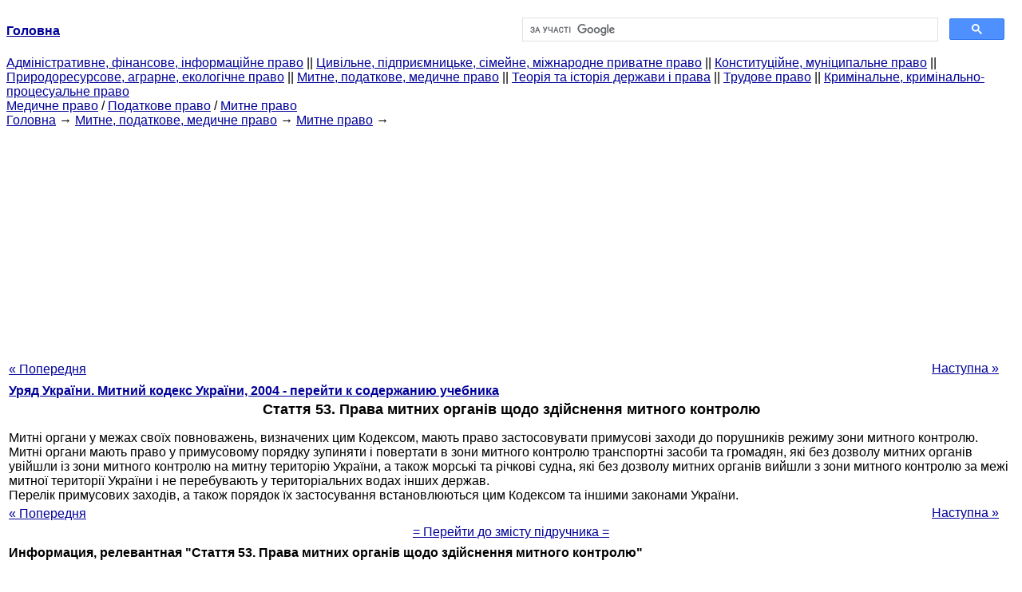

--- FILE ---
content_type: text/html
request_url: http://yport.inf.ua/stattya-prava-mitnih-organiv-schodo.html
body_size: 10480
content:
<!DOCTYPE HTML PUBLIC "-//W3C//DTD HTML 4.01 Transitional//EN">
<html lang="uk">
<head>
<script async src="//pagead2.googlesyndication.com/pagead/js/adsbygoogle.js"></script>
<script>
     (adsbygoogle = window.adsbygoogle || []).push({
          google_ad_client: "ca-pub-9016879489064789",
          enable_page_level_ads: true
     });
</script>
<meta name="viewport" content="width=device-width, initial-scale=1.0">
<meta http-equiv="content-type" content="text/html;charset=windows-1251">
<title> Стаття 53. Права митних органів щодо здійснення митного контролю</title>
<meta name="description" content="Стаття 53. Права митних органів щодо здійснення митного контролю: Митні органи у межах своїх повноважень, визначених цим Кодексом, мають право застосовувати примусові заходи до порушників режиму зони митного контролю. Митні органи мають право у примусовому порядку зупиняти і повертати в зони митного контролю">
<meta name="keywords" content="Стаття 53. Права митних органів щодо здійснення митного контролю">
<link rel="stylesheet" type="text/css" href="/style.css">
</head><body link="#000099">
<center><table border="0" width="100%" cellpadding="0" cellspacing="0"><tr><td width="50%"><a href="/"><b>Головна</b></a></td><td width="50%">
<script async src="https://cse.google.com/cse.js?cx=f88e9bea453c4f727"></script>
<div class="gcse-search"></div>
</td></tr></table></center>
<div><div><div><div><div><div>
<a href="administrativnoe-finansovoe-pravo.html">Адміністративне, фінансове, інформаційне право</a> ||
<a href="grajdanskoe-pravo-predprinimatelskoe-pravo.html">Цивільне, підприємницьке, сімейне, міжнародне приватне право</a> ||
<a href="konstitutsionnoe-munitsipalnoe-pravo.html">Конституційне, муніципальне право</a> ||
<a href="prirodoresursnoe-agrarnoe-ekologicheskoe.html">Природоресурсове, аграрне, екологічне право</a> ||
<a href="tamojennoe-nalogovoe-meditsinskoe.html">Митне, податкове, медичне право</a> ||
<a href="teoriya-istoriya-prava.html">Теорія та історія держави і права</a> ||
<a href="trudovoe-pravo.html">Трудове право</a> ||
<a href="ugolovnoe-pravo.html">Кримінальне, кримінально-процесуальне право</a>
</div></div></div></div></div>
<div><div><div><div><div>
<a href="meditsinskoe-pravo.html">Медичне право</a> / <a href="nalogovoe-pravo.html">Податкове право</a> / <a href="tamojennoe-pravo.html">Митне право</a>
</div></div></div>
<div>
</div></div></div></div>
<div><div><a href="/">Головна</a> &#8594; <a href="tamojennoe-nalogovoe-meditsinskoe.html">Митне, податкове, медичне право</a> &#8594; <a href="tamojennoe-pravo.html">Митне право</a>
&#8594;&nbsp;
</div></div>
<center><script async src="//pagead2.googlesyndication.com/pagead/js/adsbygoogle.js"></script>
<ins class="adsbygoogle"
     style="display:block"
     data-ad-client="ca-pub-9016879489064789"
     data-ad-slot="3949310228"
     data-ad-format="auto"
     data-full-width-responsive="true"></ins>
<script>
(adsbygoogle = window.adsbygoogle || []).push({});
</script></center>
<table style="width: 100%; margin-top: 10px;">
<tr>
<td style="width: 100px; text-align: left;">
<a class="pp" style="height: 20px; text-align: center; width: 120px;" href="stattya-provedennya-gospodarskih-robit-zoni.html">« Попередня</a>
</td>
<td style="text-align: center"></td>
<td style="width: 200px; text-align: right;">
<a class="pp" style="float: right; height: 20px; text-align: center; width: 120px;" href="stattya-podannya-dokumentiv-vidomostey.html">Наступна »</a></td>
</tr>
<tr>
<td colspan="3"></td>
</tr>
<tr>
<td colspan="3">
<div>
<b> <a href="mitniy-kodeks-ukrajini.html">Уряд України. Митний кодекс України, 2004 - перейти к содержанию учебника</a> </b>
</div>
</td>
</tr>
<tr>
<td colspan="3">
<h1>Стаття 53. Права митних органів щодо здійснення митного контролю</h1>
</td>
</tr>
<tr>
<td colspan="3" class="pr25">
<div>
</div>
 Митні органи у межах своїх повноважень, визначених цим Кодексом, мають право застосовувати примусові заходи до порушників режиму зони митного контролю.<br>
 Митні органи мають право у примусовому порядку зупиняти і повертати в зони митного контролю транспортні засоби та громадян, які без дозволу митних органів увійшли із зони митного контролю на митну територію України, а також морські та річкові судна, які без дозволу митних органів вийшли з зони митного контролю за межі митної території України і не перебувають у територіальних водах інших держав.<br>
 Перелік примусових заходів, а також порядок їх застосування встановлюються цим Кодексом та іншими законами України.
<div></div>
</td>
</tr>
<tr>
<td style="text-align: left;"> <a class="pp" style="height: 20px; text-align: center; width: 120px;" href="stattya-provedennya-gospodarskih-robit-zoni.html">« Попередня</a></td>
<td style="text-align: center"></td>
<td style=" text-align: right;">
<a class="pp" style="float: right; height: 20px; text-align: center; width: 120px;" href="stattya-podannya-dokumentiv-vidomostey.html">Наступна »</a></td>
</tr>
<tr>
<td colspan="3" style="text-align: center; width: 100%;">
<div>
</div>
<a href="mitniy-kodeks-ukrajini.html">= Перейти до змісту підручника =</a></td>
</tr>
<tr>
<td colspan="3">
</td>
</tr>
<tr>
<td colspan="3"> <h6> Информация, релевантная "Стаття 53. Права митних органів щодо здійснення митного контролю"</h6></td>
</tr>
<tr>
<td colspan="3" class="pr25">
<ol>
<li> <a href="stattya-metodi-viznachennya-poryadok.html">Стаття 39. Методи визначення та порядок застосування звичайної
 ціни</a><br>
 статті. Звичайна ціна застосовується у разі здійснення платником податків: а) бартерних операцій; б) операцій з пов'язаними особами; в) операцій з платниками податків, що застосовують спеціальні режими оподаткування або інші ставки, ніж основна ставка податку на прибуток, або не є платником цього податку, крім фізичних осіб, які не є суб'єктами підприємницької діяльності; г) в інших<br></li>
<li> <a href="stattya-skasuvannya-rishen-kontrolyuyuchih.html">Стаття 55. Скасування рішень контролюючих органів</a><br>
 права звернутися з позовом до суду. Таке право закріплене й в Основному Законі - Конституції України (ст. 55). У разі скасування раніше прийнятого органом державної податкової служби рішення про нарахування сум податкового зобов'язання або податкового боргу податкові повідомлення або податкові вимоги вважаються відкликаними з дня прийняття рішення про скасування сум податкового зобов'язання або<br></li>
<li> <a href="stattya-179-poryadok-podannya-richnoji.html">Стаття 179. Порядок подання річної декларації про майновий стан і доходи (податкової декларації)</a><br>
 статтею протягом будь-якого податкового періоду у звітному податковому році із зазначенням доходів (активів) за станом на день її подання. 179.12. За зверненням платника податку орган державної податкової служби, до якого було подано податкову декларацію, видає довідку про подану декларацію про майновий стан і доходи (податкову декларацію) за формою, встановленою центральним органом державної<br></li>
<li> <a href="pidstavi-viniknennya-prava-derjavnoji.html">§ 2, Підстави виникнення права державної та комунальної власності</a><br>
 статтях, які встановлюють санкції у вигляді безоплатного стягнення майна у доход держави за допущене правопорушення, не застосовується термін ; "конфіскація". Проте, на наш погляд, можливість стягнення -майна у доход держави при визнанні угоди, укладеної з метою, що суперечить інтересам держави і суспільства, за правилами ст. 49 ЦК України необхідно розглядати як цивільно-правову конфіскацію.<br></li>
<li> <a href="stattya-201-kontrabanda.html">Стаття 201. Контрабанда</a><br>
 статтею,- караються позбавленням волі на строк від п'яти до дванадцяти років з конфіскацією предметів контрабанди та з конфіскацією майна. Примітка. Контрабанда товарів вважається вчиненою у великих розмірах, якщо їхня вартість у тисячу і більше разів перевищує неоподатковуваний мінімум доходів громадян. (Стаття 201 із змінами, внесеними Законом № 1071-У від 24.05.2007 р.) 1. Основним<br></li>
<li> <a href="stattya-388-nezakonni-diji-schodo-mayna-yake.html">Стаття 388. Незаконні дії щодо майна, на яке накладено арешт або яке описано чи підлягає конфіскації</a><br>
 статті, вчинені щодо майна, яке підлягає конфіскації за рішенням суду, що набрало законної сили,- караються штрафом від трьохсот до шестисот неоподатковуваних мінімумів доходів громадян або обмеженням волі на строк до трьох років, або позбавленням волі на той самий строк, з позбавленням права обіймати певні посади чи займатися певною діяльністю на строк до трьох років або без такого. (Стаття<br></li>
<li> <a href="stattya-viznachennya-osnovnih-terminiv.html">Стаття 1. Визначення основних термінів і понять</a><br>
 права інтелектуальної власності, ввезення яких на митну територію України або вивезення з цієї території призводить до порушення прав власника, що захищаються відповідно до чинного законодавства України та міжнародних договорів України, укладених в установленому законом порядку; 11) культурні цінності - об'єкти матеріальної та духовної культури, що мають художнє, історичне, етнографічне та<br></li>
<li> <a href="stattya-zdiysnennya-mitnoji.html">Стаття 11. Здійснення митної справи</a><br>
 митних правил; 11) розвиток міжнародного співробітництва у галузі митної справи; 12) ведення митної статистики; 13) ведення Української класифікації товарів зовнішньоекономічної діяльності; 14) здійснення верифікації (встановлення достовірності) сертифікатів походження товарів з України. Органи державної влади, Президент України в межах своїх повноважень, визначених Конституцією<br></li>
<li> <a href="stattya-vzyattya-prob-zrazkiv.html">Стаття 75. Взяття проб та зразків товарів</a><br>
 митних органів. Декларанти зобов'язані сприяти посадовим особам митних органів під час взяття проб та зразків товарів і здійснювати за свій рахунок вантажні та інші необхідні операції. Окрема митна декларація на проби та зразки товарів не подається за умови, що відомості про них будуть наведені в митній декларації, яка подається щодо всіх товарів, які переміщуються через митний кордон України.<br></li>
<li> <a href="stattya-zmina-dopovnennya-vidklikannya-mitnoji.html">Стаття 90. Зміна, доповнення та відкликання митної декларації</a><br>
 права заповнювати митну декларацію, змінювати чи доповнювати відомості, зазначені в митній декларації, за винятком внесення до неї відомостей, що належать до компетенції митних<br></li>
</ol></td>
</tr>
</table>
<center>&copy; 2014-2022&nbsp; yport.inf.ua</center>
</body>
</html>
 

--- FILE ---
content_type: text/html; charset=utf-8
request_url: https://www.google.com/recaptcha/api2/aframe
body_size: 114
content:
<!DOCTYPE HTML><html><head><meta http-equiv="content-type" content="text/html; charset=UTF-8"></head><body><script nonce="uqJ36Fac93MXRlCqgm5bVw">/** Anti-fraud and anti-abuse applications only. See google.com/recaptcha */ try{var clients={'sodar':'https://pagead2.googlesyndication.com/pagead/sodar?'};window.addEventListener("message",function(a){try{if(a.source===window.parent){var b=JSON.parse(a.data);var c=clients[b['id']];if(c){var d=document.createElement('img');d.src=c+b['params']+'&rc='+(localStorage.getItem("rc::a")?sessionStorage.getItem("rc::b"):"");window.document.body.appendChild(d);sessionStorage.setItem("rc::e",parseInt(sessionStorage.getItem("rc::e")||0)+1);localStorage.setItem("rc::h",'1769773641777');}}}catch(b){}});window.parent.postMessage("_grecaptcha_ready", "*");}catch(b){}</script></body></html>